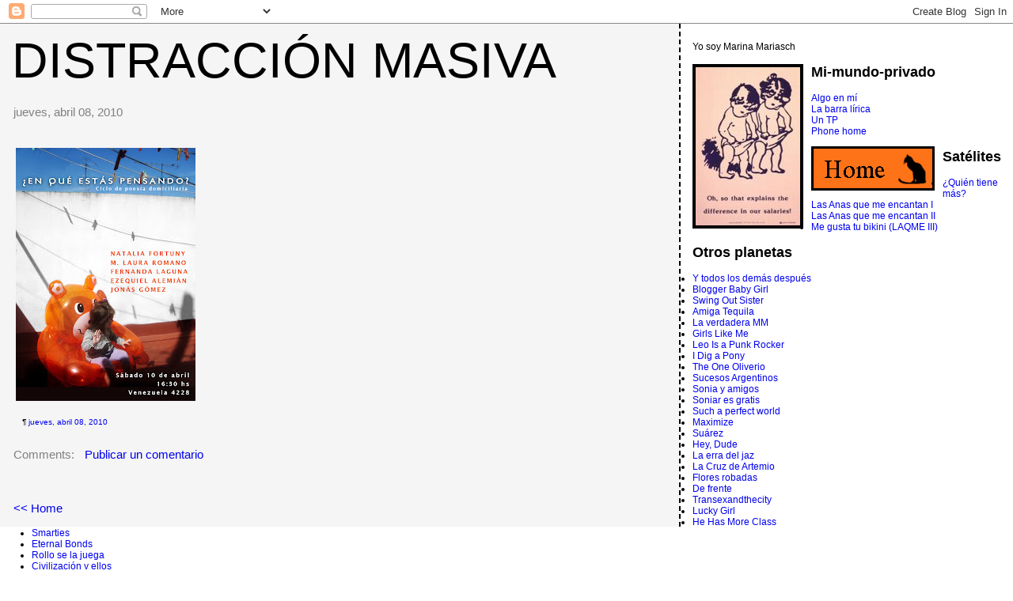

--- FILE ---
content_type: text/html; charset=UTF-8
request_url: https://distraccionmasiva.blogspot.com/2010/04/blog-post.html
body_size: 6150
content:
<html><head><title>DISTRACCIÓN MASIVA</title>

<style>
/* style modified from glish: http://www.glish.com/css/ */

body{margin:0px 0px 0px 0px;font-family:trebuchet ms, verdana, sans-serif;background-color:white;}
#Title{font-size:63px;padding-left:15px;padding-top:10px;text-transform:uppercase;font-family:trebuchet ms, verdana, sans-serif;}
#Title a {text-decoration:none;color:inherit;}
#Description{padding:0px;padding-top:10px;font-size:12px;font-weight:normal}
.DateHeader{border-bottom:none;font-size:15px;text-align:left;margin-top:20px;margin-bottom:14px;padding:1px;padding-left:17px;color:gray;font-family:trebuchet ms, verdana, sans-serif;}
.PostTitle{font-size:18px;font-weight:bold}
.Post{padding-left:20px;margin-bottom:20px;text-indent:10px;padding-right:20px;line-height:22px}
.PostFooter{margin-bottom:15px;margin-left:0px;color:black;font-size:10px}
.comment-link {margin-left:.6em;}
#leftcontent{background-color:whitesmoke;border-right:2px dashed #000;border-bottom:0px dashed #000;float:left;padding-bottom:20px;margin-right:15px;padding:0px;width:67%;border-top:0px dashed #000}
.SideBarTitle{font-weight:bold;font-size:18px}
h1{font-size:14px;padding-top:10px}
a{text-decoration:none}
a:hover{border-bottom:dashed 1px red}
#rightcontent{font-size:12px;height:100%;margin-left:0px;text-transform:none;padding-right:10px;background-color:white;}
.blogComments{font-size:15px;text-align:left;margin-top:20px;margin-bottom:14px;padding:1px;padding-left:17px;color:gray;font-family:trebuchet ms, verdana, sans-serif;}
.blogComment{margin-top:10px;margin-bottom:10px;color:black;text-indent:10px;padding-right:20px;line-height:22px}
.deleted-comment {font-style:italic;color:gray;}
.byline{margin-bottom:20px;margin-left:0px;margin-right:10px;color:black;font-size:10px;display:inline}
#profile-container { }
.profile-datablock { }
.profile-img {display:inline;}
.profile-img img {float:left;margin:0 10px 0px 0;border:4px solid #ccc;}
#profile-container p { }
#profile-container .profile-textblock { }
.profile-data strong {display:block;}
</style>
<!-- Meta Information -->
<script type="text/javascript">(function() { (function(){function b(g){this.t={};this.tick=function(h,m,f){var n=f!=void 0?f:(new Date).getTime();this.t[h]=[n,m];if(f==void 0)try{window.console.timeStamp("CSI/"+h)}catch(q){}};this.getStartTickTime=function(){return this.t.start[0]};this.tick("start",null,g)}var a;if(window.performance)var e=(a=window.performance.timing)&&a.responseStart;var p=e>0?new b(e):new b;window.jstiming={Timer:b,load:p};if(a){var c=a.navigationStart;c>0&&e>=c&&(window.jstiming.srt=e-c)}if(a){var d=window.jstiming.load;
c>0&&e>=c&&(d.tick("_wtsrt",void 0,c),d.tick("wtsrt_","_wtsrt",e),d.tick("tbsd_","wtsrt_"))}try{a=null,window.chrome&&window.chrome.csi&&(a=Math.floor(window.chrome.csi().pageT),d&&c>0&&(d.tick("_tbnd",void 0,window.chrome.csi().startE),d.tick("tbnd_","_tbnd",c))),a==null&&window.gtbExternal&&(a=window.gtbExternal.pageT()),a==null&&window.external&&(a=window.external.pageT,d&&c>0&&(d.tick("_tbnd",void 0,window.external.startE),d.tick("tbnd_","_tbnd",c))),a&&(window.jstiming.pt=a)}catch(g){}})();window.tickAboveFold=function(b){var a=0;if(b.offsetParent){do a+=b.offsetTop;while(b=b.offsetParent)}b=a;b<=750&&window.jstiming.load.tick("aft")};var k=!1;function l(){k||(k=!0,window.jstiming.load.tick("firstScrollTime"))}window.addEventListener?window.addEventListener("scroll",l,!1):window.attachEvent("onscroll",l);
 })();</script><script type="text/javascript">function a(){var b=window.location.href,c=b.split("?");switch(c.length){case 1:return b+"?m=1";case 2:return c[1].search("(^|&)m=")>=0?null:b+"&m=1";default:return null}}var d=navigator.userAgent;if(d.indexOf("Mobile")!=-1&&d.indexOf("WebKit")!=-1&&d.indexOf("iPad")==-1||d.indexOf("Opera Mini")!=-1||d.indexOf("IEMobile")!=-1){var e=a();e&&window.location.replace(e)};
</script><meta http-equiv="Content-Type" content="text/html; charset=UTF-8" />
<meta name="generator" content="Blogger" />
<link rel="icon" type="image/vnd.microsoft.icon" href="https://www.blogger.com/favicon.ico"/>
<link rel="alternate" type="application/atom+xml" title="DISTRACCIÓN MASIVA - Atom" href="https://distraccionmasiva.blogspot.com/feeds/posts/default" />
<link rel="alternate" type="application/rss+xml" title="DISTRACCIÓN MASIVA - RSS" href="https://distraccionmasiva.blogspot.com/feeds/posts/default?alt=rss" />
<link rel="service.post" type="application/atom+xml" title="DISTRACCIÓN MASIVA - Atom" href="https://www.blogger.com/feeds/9772965/posts/default" />
<link rel="alternate" type="application/atom+xml" title="DISTRACCIÓN MASIVA - Atom" href="https://distraccionmasiva.blogspot.com/feeds/3230357609207178118/comments/default" />
<link rel="stylesheet" type="text/css" href="https://www.blogger.com/static/v1/v-css/1601750677-blog_controls.css"/>
<link rel="stylesheet" type="text/css" href="https://www.blogger.com/dyn-css/authorization.css?targetBlogID=9772965&zx=76f79f5e-576f-47b8-9130-a74792fda1f8"/>

<meta name='google-adsense-platform-account' content='ca-host-pub-1556223355139109'/>
<meta name='google-adsense-platform-domain' content='blogspot.com'/>
<!-- --><style type="text/css">@import url(//www.blogger.com/static/v1/v-css/navbar/3334278262-classic.css);
div.b-mobile {display:none;}
</style>

</head><body><script type="text/javascript">
    function setAttributeOnload(object, attribute, val) {
      if(window.addEventListener) {
        window.addEventListener('load',
          function(){ object[attribute] = val; }, false);
      } else {
        window.attachEvent('onload', function(){ object[attribute] = val; });
      }
    }
  </script>
<div id="navbar-iframe-container"></div>
<script type="text/javascript" src="https://apis.google.com/js/platform.js"></script>
<script type="text/javascript">
      gapi.load("gapi.iframes:gapi.iframes.style.bubble", function() {
        if (gapi.iframes && gapi.iframes.getContext) {
          gapi.iframes.getContext().openChild({
              url: 'https://www.blogger.com/navbar/9772965?origin\x3dhttps://distraccionmasiva.blogspot.com',
              where: document.getElementById("navbar-iframe-container"),
              id: "navbar-iframe"
          });
        }
      });
    </script>

<div id="leftcontent">
	<div id="Title">
    <a href="http://distraccionmasiva.blogspot.com/">
	DISTRACCIÓN MASIVA
	</a>

  </div>


   
   
        <div class="DateHeader">jueves, abril 08, 2010</div>
   

       <div class="Post"><a name="3230357609207178118">&nbsp;</a>
   
   <div style="clear:both;"></div><a onblur="try {parent.deselectBloggerImageGracefully();} catch(e) {}" href="https://blogger.googleusercontent.com/img/b/R29vZ2xl/AVvXsEgZb6jkrWLm_0e_bexwQnJAt3JBz1_9d3XSs6WEH2lo4MEq7KIngIsqXx1pT4QbuHBksFJ7KfbYRvxVLdRqCWMJ8-8lT2Tk_PJgrfZ-sPmOzupdkImbRQVIQWC4_MFktdy2Uz1gUg/s1600/En+que+estas+pensando.jpg"><img style="float:left; margin:0 10px 10px 0;cursor:pointer; cursor:hand;width: 227px; height: 320px;" src="https://blogger.googleusercontent.com/img/b/R29vZ2xl/AVvXsEgZb6jkrWLm_0e_bexwQnJAt3JBz1_9d3XSs6WEH2lo4MEq7KIngIsqXx1pT4QbuHBksFJ7KfbYRvxVLdRqCWMJ8-8lT2Tk_PJgrfZ-sPmOzupdkImbRQVIQWC4_MFktdy2Uz1gUg/s320/En+que+estas+pensando.jpg" border="0" alt=""id="BLOGGER_PHOTO_ID_5457806419598166114" /></a><div style="clear:both; padding-bottom:0.25em"></div>&nbsp;
   <span class="PostFooter">
   &para; <a href="http://distraccionmasiva.blogspot.com/2010/04/blog-post.html" title="permanent link">jueves, abril 08, 2010</a> <span class="item-control blog-admin pid-1185034812"><a style="border:none;" href="https://www.blogger.com/post-edit.g?blogID=9772965&postID=3230357609207178118&from=pencil" title="Editar entrada"><img class="icon-action" alt="" src="https://resources.blogblog.com/img/icon18_edit_allbkg.gif" height="18" width="18"></a></span>   </span>
    </div>

 

  <div class="blogComments">
	<a name="comments"></a>
			Comments:
			
			<a class="comment-link" href="https://www.blogger.com/comment/fullpage/post/9772965/3230357609207178118" onclick="window.open(this.href, 'bloggerPopup', 'toolbar=0,scrollbars=1,location=0,statusbar=1,menubar=0,resizable=1,width=400,height=450');return false;">Publicar un comentario</a>
	  
        <br /> <br />
        

	<br /> <br />
	<a href="http://distraccionmasiva.blogspot.com/">&lt;&lt; Home</a>
    </div>





</div>

<div id="rightcontent">
         
	<div id="Description"></div>

         <p>
<ul>
Yo soy Marina Mariasch
<p><h2 href="http://photos1.blogger.com/blogger/6967/726/1600/feminis_difference_lg.0.jpg"><img style="FLOAT: left; MARGIN: 0px 10px 10px 0px; CURSOR: hand" alt="" src="//photos1.blogger.com/blogger/6967/726/200/feminis_difference_lg.jpg" border="4"></h2></p>

<h />
         
</ul>
 <p><h2 class="sidebar-title">Mi-mundo-privado</h2></p>
<ul>
   <li><a href="http://www.flatusvocis.com.ar/relatos/Marina_Mariasch/Marina.htm#">Algo en mí</a></li>
   <li><a href="http://www.lyrikline.org/ar/ShowPoem.aspx?authorId=mm02&poemId=2689">La barra lírica</a></li>
   <li><a href="http://www.bonk.com.ar/tp/article/623">Un TP</a></li>
   <li><a href="mailto:distraccionmasiva@gmail.com">Phone home</a></li>
</ul>
<a href="//photos1.blogger.com/blogger/6967/726/1600/home.gif"><img style="FLOAT: left; MARGIN: 0px 10px 10px 0px; CURSOR: hand" alt="" src="//photos1.blogger.com/blogger/6967/726/200/home.gif" border="0"></a>
<h2 class="sidebar-title">Satélites</h2>
<ul>
   <li><a href="http://www.lanzallamas.com/bonzo/pavon.html">¿Quién tiene más?</a></li>
   <li><a href="http://www.anarascovsky.com">Las Anas que me encantan I</a></li>
   <li><a href="http://www.fotolog.com/asimegusta">Las Anas que me encantan II</a></li>
   <li><a href="http://EDÃTEME">Me gusta tu bikini (LAQME III)</a></li>
</ul>

<h2 class="sidebar-title">Otros planetas</h2>
<ul>

   <li><a href="http://www.rabaking.blogspot.com">Y todos los demás después</a></li>
   <li><a href="http://www.benushka.blogspot.com">Blogger Baby Girl</a></li>
   <li><a href="http://www.chicaminiaturas.blogspot.com">Swing Out Sister</a></li>
   <li><a href="http://www.mexicomemata.blogspot.com">Amiga Tequila</a></li>
   <li><a href="http://www.viejossonlostrapos.blogspot.com">La verdadera MM</a></li>
   <li><a href="http://www.girlswholikeporno.com">Girls Like Me</a></li>
   <li><a href="http://ubbiar.fotolog.com/leomiau76/">Leo Is a Punk Rocker</a></li>
   <li><a href="http://ubbiar.fotolog.com/subitealpony/">I Dig a Pony</a></li>
   <li><a href="http://www.conejillodeindias.blogspot.com">The One Oliverio</a></li>
   <li><a href="http://www.sucesosargentinos.blogspot.com">Sucesos Argentinos</a></li>
   <li><a href="http://www.hojasdetamarisco.blogspot.com">Sonia y amigos</a></li>
   <li><a href="http://www.el-diario-de-un-neurotico.blogspot.com">Soniar es gratis</a></li>
   <li><a href="http://www.mundodelcinismo.blogspot.com">Such a perfect world</a></li>
   <li><a href="http://www.tomashotel.blogspot.com">Maximize</a></li>
   <li><a href="http://www.losescombros.blogspot.com">Suárez</a></li>
   <li><a href="http://www.dudodetodo.blogspot.com">Hey, Dude</a></li>
   <li><a href="http://www.al-jazerra.blogspot.com">La erra del jaz</a></li>
   <li><a href="http://www.rambletamble.blogspot.com">La Cruz de Artemio</a></li>
   <li><a href="http://www.jorgeasisdigital.com">Flores robadas</a></li>
   <li><a href="http://www.prensadefrente.org">De frente</a></li>
   <li><a href="http://www.transexandthecity.blogspot.com">Transexandthecity</a></li>
   <li><a href="http://www.ortigas.blogspot.com">Lucky Girl</a></li>
   <li><a href="http://www.linkillo.blogspot.com">He Has More Class</a></li>
   <li><a href="http://www.bonk.com.ar/tp">Smarties</a></li>
   <li><a href="http://www.monolingua.blogspot.com">Eternal Bonds</a></li>
   <li><a href="http://www.lacienciamaldita.blogspot.com">Rollo se la juega</a></li>
   <li><a href="http://www.labarbarie.com.ar">Civilización y ellos</a></li>
   <li><a href="http://www.grupoconcordia.blogspot.com">Por la Concordia</a></li>
   <li><a href="http://www.malelemento.blogspot.com">Mal Elemento</a></li>
   <li><a href="http://www.fuckyoutiger.blogspot.com">Tigre oriental</a></li>
   <li><a href="http://www.rolandgarron.blogspot.com">Panzer Man</a></li>
   <li><a href="http://www.natalix.blogspot.com">Superchica</a></li>
   <li><a href="http://www.perrodeaguas.blogspot.com">Muchacha Punk</a></li>
   <li><a href="http://www.elcocinerosalvaje3.blogspot.com">L´Enfant Terrible</a></li>
   <li><a href="http://www.elcircuito.blogspot.com">Te da vueltas</a></li>
   <li><a href="http://www.lolamaar.blogspot.com">Tocaya pero Lola</a></li>
   <li><a href="http://www.lafiestadelmonstruo.blogspot.com">Monster Inc.</a></li>
   <li><a href="http://www.editorial-entropia.blogspot.com">Entropí­a</a></li>
   <li><a href="http://www.mipocilga.blogspot.com">Paula pega bien</a></li>
   <li><a href="http://www.elbauldelosjuguetes.blogspot.com">Muñeca poeta</a></li>
   <li><a href="http://www.diasqueseempujanendesorden.blogspot.com">C-Rex</a></li>
   <li><a href="http://www.calixtoembolado.blogspot.com">Calixto en la privada</a></li>
   <li><a href="http://www.superloyds.blogspot.com">Loyds se la banca</a></li>
   <li><a href="http://www.iaparale.blogspot.com">Te cuido la nena</a></li>
   <li><a href="http://www.lestroispetitscochons.blogspot.com">Un tal Funes</a></li>
   <li><a href="http://www.charlottepapersuncensored.blogspot.com">Los papeles salvajes</a></li>
   <li><a href="http://www.sepanentender.blogspot.com">Maestra Loli</a></li>
   <li><a href="http://www.saleysepone.blogspot.com">Mata Violeta</a></li>
   <li><a href="http://www.lamascaradebits.blogspot.com">Enmascarada</a></li>
   <li><a href="http://www.salisteanoche.blogspot.com">Salir para entrar</a></li>
   <li><a href="http://www.ccronaldreagan.blogspot.com">Ronald McReagan</a></li>
   <li><a href="http://www.espiritubeat.blogspot.com">Beat It!</a></li>
   <li><a href="http://www.filleputain.blogspot.com">Chechus Rules</a></li>
   <li><a href="http://www.justlola.blogspot.com">Trocitos de Lola</a></li>
   <li><a href="http://www.hernanii.typepad.com/blog">Hernanii humanum est</a></li>
   <li><a href="http://www.melibe.blogspot.com">Meli tiene la posta</a></li>
   <li><a href="http://www.conglamour.blogspot.com">Tenemos que hablar</a></li>
   <li><a href="http://www.elbuensalvaje.blogspot.com">Un chico del Cole</a></li>
   <li><a href="http://www.enlafrente.blogspot.com">Fede, vuelta olímpica</a></li>
   <li><a href="http://www.revolucion-tinta-limon.blogspot.com">Revolución Ácida</a></li>
   <li><a href="http://www.autobombo.blogspot.com">Bombas</a></li>
   <li><a href="http://www.lavidaenpijamas.blogspot.com">Pijamada</a></li>
   <li><a href="http://www.real-visceralista.blogspot.com">Visceral</a></li>
   <li><a href="http://www.fideosconmanteca.blogspot.com">Al dente</a></li>
   <li><a href="http://www.seven-costanza.blogspot.com">Un blog sobre nada</a></li>
   <li><a href="http://www.elpostologo.blogspot.com">Il Postino</a></li>
   <li><a href="http://www.gallociego.blogspot.com">Cocorito</a></li>
   <li><a href="http://www.bienahi.blogspot.com">Ahí, ahí, ahí­</a></li>
   <li><a href="http://www.unidadfuncional.blogspot.com">Molina de viento</a></li>
   <li><a href="http://www.mavrakisyvaldes.blogspot.com">Teóricos de la Blog Kultur</a></li>
   <li><a href="http://www.comandonormaaleandro.blogspot.com">Norma al mando</a></li>
   <li><a href="http://www.henrystrikesagain.blogspot.com">Henry sabe More</a></li>
   <li><a href="http://www.zaidenwerg.blogspot.com">ZZTop</a></li>


</ul>

<div class="SideBarTitle">Se transforma</div>


    <a href="http://distraccionmasiva.blogspot.com/2005/01/">01/01/2005 - 02/01/2005</a> /

    <a href="http://distraccionmasiva.blogspot.com/2005/10/">10/01/2005 - 11/01/2005</a> /

    <a href="http://distraccionmasiva.blogspot.com/2005/11/">11/01/2005 - 12/01/2005</a> /

    <a href="http://distraccionmasiva.blogspot.com/2005/12/">12/01/2005 - 01/01/2006</a> /

    <a href="http://distraccionmasiva.blogspot.com/2006/01/">01/01/2006 - 02/01/2006</a> /

    <a href="http://distraccionmasiva.blogspot.com/2006/02/">02/01/2006 - 03/01/2006</a> /

    <a href="http://distraccionmasiva.blogspot.com/2006/03/">03/01/2006 - 04/01/2006</a> /

    <a href="http://distraccionmasiva.blogspot.com/2006/04/">04/01/2006 - 05/01/2006</a> /

    <a href="http://distraccionmasiva.blogspot.com/2006/05/">05/01/2006 - 06/01/2006</a> /

    <a href="http://distraccionmasiva.blogspot.com/2006/06/">06/01/2006 - 07/01/2006</a> /

    <a href="http://distraccionmasiva.blogspot.com/2006/07/">07/01/2006 - 08/01/2006</a> /

    <a href="http://distraccionmasiva.blogspot.com/2006/08/">08/01/2006 - 09/01/2006</a> /

    <a href="http://distraccionmasiva.blogspot.com/2006/09/">09/01/2006 - 10/01/2006</a> /

    <a href="http://distraccionmasiva.blogspot.com/2006/10/">10/01/2006 - 11/01/2006</a> /

    <a href="http://distraccionmasiva.blogspot.com/2006/11/">11/01/2006 - 12/01/2006</a> /

    <a href="http://distraccionmasiva.blogspot.com/2006/12/">12/01/2006 - 01/01/2007</a> /

    <a href="http://distraccionmasiva.blogspot.com/2007/02/">02/01/2007 - 03/01/2007</a> /

    <a href="http://distraccionmasiva.blogspot.com/2007/03/">03/01/2007 - 04/01/2007</a> /

    <a href="http://distraccionmasiva.blogspot.com/2007/04/">04/01/2007 - 05/01/2007</a> /

    <a href="http://distraccionmasiva.blogspot.com/2007/05/">05/01/2007 - 06/01/2007</a> /

    <a href="http://distraccionmasiva.blogspot.com/2007/06/">06/01/2007 - 07/01/2007</a> /

    <a href="http://distraccionmasiva.blogspot.com/2007/07/">07/01/2007 - 08/01/2007</a> /

    <a href="http://distraccionmasiva.blogspot.com/2007/08/">08/01/2007 - 09/01/2007</a> /

    <a href="http://distraccionmasiva.blogspot.com/2007/09/">09/01/2007 - 10/01/2007</a> /

    <a href="http://distraccionmasiva.blogspot.com/2007/10/">10/01/2007 - 11/01/2007</a> /

    <a href="http://distraccionmasiva.blogspot.com/2007/11/">11/01/2007 - 12/01/2007</a> /

    <a href="http://distraccionmasiva.blogspot.com/2007/12/">12/01/2007 - 01/01/2008</a> /

    <a href="http://distraccionmasiva.blogspot.com/2008/01/">01/01/2008 - 02/01/2008</a> /

    <a href="http://distraccionmasiva.blogspot.com/2008/02/">02/01/2008 - 03/01/2008</a> /

    <a href="http://distraccionmasiva.blogspot.com/2008/03/">03/01/2008 - 04/01/2008</a> /

    <a href="http://distraccionmasiva.blogspot.com/2008/04/">04/01/2008 - 05/01/2008</a> /

    <a href="http://distraccionmasiva.blogspot.com/2008/05/">05/01/2008 - 06/01/2008</a> /

    <a href="http://distraccionmasiva.blogspot.com/2009/02/">02/01/2009 - 03/01/2009</a> /

    <a href="http://distraccionmasiva.blogspot.com/2009/07/">07/01/2009 - 08/01/2009</a> /

    <a href="http://distraccionmasiva.blogspot.com/2009/11/">11/01/2009 - 12/01/2009</a> /

    <a href="http://distraccionmasiva.blogspot.com/2010/03/">03/01/2010 - 04/01/2010</a> /

    <a href="http://distraccionmasiva.blogspot.com/2010/04/">04/01/2010 - 05/01/2010</a> /

    <a href="http://distraccionmasiva.blogspot.com/2010/05/">05/01/2010 - 06/01/2010</a> /

    <a href="http://distraccionmasiva.blogspot.com/2010/06/">06/01/2010 - 07/01/2010</a> /

    <a href="http://distraccionmasiva.blogspot.com/2010/11/">11/01/2010 - 12/01/2010</a> /

    <a href="http://distraccionmasiva.blogspot.com/2010/12/">12/01/2010 - 01/01/2011</a> /

    <a href="http://distraccionmasiva.blogspot.com/2011/08/">08/01/2011 - 09/01/2011</a> /

    <a href="http://distraccionmasiva.blogspot.com/2012/09/">09/01/2012 - 10/01/2012</a> /

    <a href="http://distraccionmasiva.blogspot.com/2012/10/">10/01/2012 - 11/01/2012</a> /

    <a href="http://distraccionmasiva.blogspot.com/2012/11/">11/01/2012 - 12/01/2012</a> /

    <a href="http://distraccionmasiva.blogspot.com/2018/05/">05/01/2018 - 06/01/2018</a> /

			<script type="text/javascript" language="Javascript">if (location.href.indexOf("archive")!=-1) document.write("<strong><a href=\"http://distraccionmasiva.blogspot.com/\">Current Posts</a></strong>");</script>

	<br /></p>

	<br />
<p style="text-align:left">

<a href="//www.blogger.com"><img alt="Powered by Blogger" border="0" src="https://lh3.googleusercontent.com/blogger_img_proxy/AEn0k_uy53mUtoYtkpxk5k8feOq5AmOi5tY5qNlTgfAoarUERKtR_9xbonxP39LGfOhsjgN5cViGlzvde3bIWGXMsDPFVrDOwiCPKy52psodNaYC=s0-d"></a>
</p>
<!-- Begin Shinystat Free code -->
<script type="text/javascript" language="JavaScript" src="//codice.shinystat.com/cgi-bin/getcod.cgi?USER=mmariasch"></script>
<noscript>
<A HREF="http://www.shinystat.com" target="_top">
<img src="https://lh3.googleusercontent.com/blogger_img_proxy/AEn0k_syil0XtO1J4zq7RRzVRQ1CeZ6062eQWPQDQBoc5EkA3vIuR0Nl2OnVBIlq2so8M7_burwnrQGChVAv4XA0cQS2JgmaQHwULH3sq8viWRyDQfUZykJhtnZFPHeqZtvYDw8=s0-d" alt="Free counter" border="0"></A>
</noscript>
<!-- Begin Shinystat Free code -->
</div>


</body>
</html>